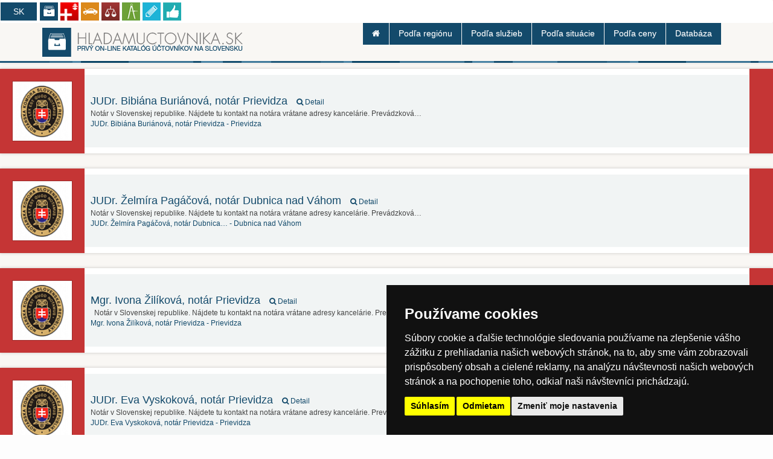

--- FILE ---
content_type: text/html; charset=utf-8
request_url: https://www.hladamuctovnika.sk/by-category-result/slovenska-notarska-komora/params/subjectByCategoryresult%5Bresults%5D%5Bpaginator%5D%5Bstep%5D/3?_action=load&_param0=category-subject-list-results
body_size: 80501
content:
<!DOCTYPE html>
<!--[if lt IE 7]>      <html class="no-js lt-ie9 lt-ie8 lt-ie7"> <![endif]-->
<!--[if IE 7]>         <html class="no-js lt-ie9 lt-ie8"> <![endif]-->
<!--[if IE 8]>         <html class="no-js lt-ie9"> <![endif]-->
<!--[if gt IE 8]><!--> <html class="no-js"> <!--<![endif]-->
    <head lang="cs-CSZ">
        <meta charset="utf-8">
        <title>Doktor, ordinace, lékař - hladamuctovnika.sk</title>
        <meta name="description" content="Prv&amp;yacute; katal&amp;oacute;g &amp;Uacute;ČTOVN&amp;Iacute;KOV na Slovensku - Najv&amp;auml;č&amp;scaron;&amp;iacute; zoznam &amp;uacute;čtovn&amp;iacute;kov, daňov&amp;yacute;ch poradcov.">
        <meta name="keywords" content="&amp;Uacute;čtovn&amp;eacute; poradenstvo,&amp;uacute;čtovn&amp;iacute;k, &amp;uacute;čtovnictvo, vedenie &amp;uacute;čtovn&amp;iacute;ctva, spracovanie mzdy, &amp;uacute;čtovn&amp;iacute;k">
        <meta http-equiv="X-UA-Compatible" content="IE=edge">
        <meta name="viewport" content="width=device-width,initial-scale=1">
        
    <link href="//netdna.bootstrapcdn.com/font-awesome/3.2.1/css/font-awesome.min.css" rel="stylesheet">
    <script type="text/javascript" src="https://static.hladamuctovnika.sk/www/js/libs/picturefill.js"></script>
    <!-- Styles -->
    <!--[if lt IE 9]>
    <link rel="stylesheet" href="https://static.hladamuctovnika.sk/www/theme/katalog-uctovnikov-sk/css/bootstrap-ie.css?v=d8e8fca9283">
    <![endif]-->
      <!--[if gt IE 8]><!--><link rel="stylesheet" href="https://static.hladamuctovnika.sk/www/theme/katalog-uctovnikov-sk/css/bootstrap.css?v=x98scs"><!--<![endif]-->
    <link rel="stylesheet"  href="https://static.hladamuctovnika.sk/www/theme/katalog-uctovnikov-sk/css/map.css" />

    <link rel="stylesheet"  href="https://static.hladamuctovnika.sk/www/css/fancybox.css" />


    <!-- Plugins -->
        <script type="text/javascript" src="//www.termsfeed.com/public/cookie-consent/4.0.0/cookie-consent.js" charset="UTF-8"></script>
      <script type="text/javascript" charset="UTF-8">
      document.addEventListener('DOMContentLoaded', function () {
      cookieconsent.run({"notice_banner_type":"simple","consent_type":"express","palette":"dark","language":"sk","page_load_consent_levels":["strictly-necessary"],"notice_banner_reject_button_hide":false,"preferences_center_close_button_hide":false,"page_refresh_confirmation_buttons":false,"website_name":"hladamuctovnika.sk"});
      });
      </script>

    <!--[if lt IE 9]>
            <div class="alert alert-danger">Používáte <strong>zastaralou</strong> verzi prohlížeče. Doporučujeme Vám aktualizovat verzi Internet Explorer na 9 a vyšší či stáhnout prohlížeč Google Chrome pro větší komfort Vašeho prohlížení. Další prohlížeče ke stažení <a href="https://whatbrowser.org/">zde</a>.</div>
        <![endif]-->

    <link rel="shortcut icon" href='https://static.hladamuctovnika.sk/www/theme/katalog-uctovnikov-sk/favicon.ico'>
    <!-- Core JS -->
    <script  src="https://static.hladamuctovnika.sk/app/js/libs/modernizr.js"></script>
<script  src="https://static.hladamuctovnika.sk/lib/layalib/js/libs/jquery.min.js?v=6966361903c1e"></script>
<script  src="https://static.hladamuctovnika.sk/lib/layalib/js/libs/jquery-migrate.min.js?v=696636190819e"></script>


    </head>
    <body>
        <div id="fb-root"></div>
<script type="text/plain" cookie-consent="tracking">(function(d, s, id) {
  var js, fjs = d.getElementsByTagName(s)[0];
  if (d.getElementById(id)) return;
  js = d.createElement(s); js.id = id;
  js.src = "//connect.facebook.net/enGb/all.js#xfbml=1&appId=366495530070509";
  fjs.parentNode.insertBefore(js, fjs);
}(document, 'script', 'facebook-jssdk'));</script>
<script>
  var MM_PREVIEW = false;
</script>


  <div id='alert-container'>
</div>

<div id='basket'></div>
<div id='basket-contract'></div>
    <div id="project-bar">
  <div class="navbar active">
    <div class="navbar-inner">
          <a data-placement="right" title="Pre slovenské projekty kliknite" class="brand pull-left" href="https://www.narodnyzdravotnyregister.sk">SK</a>

        <ul class="list-inline">
            <li><a data-project='hladamuctovnika-sk' class="hladamuctovnika-sk project_8" data-html="true" data-rel="tooltip-project" data-placement="bottom" href="https://www.hladamuctovnika.sk" title="<h4>hladamuctovnika.sk</h4><p>Prv&amp;yacute; katal&amp;oacute;g &amp;Uacute;ČTOVN&amp;Iacute;KOV na Slovensku - Najv&amp;auml;č&amp;scaron;&amp;iacute; zoznam &amp;uacute;čtovn&amp;iacute;kov, daňov&amp;yacute;ch poradcov.</p>"><img src="https://static.hladamuctovnika.sk/www/logos/katalog-uctovnikov-sk.png" alt="hladamuctovnika.sk"></a></li>
            <li><a data-project='modernylekar-sk' class="modernylekar-sk project_6" data-html="true" data-rel="tooltip-project" data-placement="bottom" href="https://www.modernylekar.sk" title="<h4>modernylekar.sk</h4><p>Moderny Lekar  - rozsiahly zoznam LEKÁROV a ordinácií fungujúci už od roku 2009. Máme aktuálne informácie priamo z ordinácie.</p>"><img src="https://static.hladamuctovnika.sk/www/logos/narodnyzdravotnyregister-sk.png" alt="modernylekar.sk"></a></li>
            <li><a data-project='katalog-autoservisov-sk' class="katalog-autoservisov-sk project_10" data-html="true" data-rel="tooltip-project" data-placement="bottom" href="https://www.katalog-autoservisov.sk" title="<h4>katalog-autoservisov.sk</h4><p>Katalog-autoservisov.sk - Najväčší katalóg autoservisov na Slovensku ponúkajúci zoznam autoservisov osobných a nákladných áut, vrátanie pneuservisov.</p>"><img src="https://static.hladamuctovnika.sk/www/logos/katalog-autoservisov-sk.png" alt="katalog-autoservisov.sk"></a></li>
            <li><a data-project='katalog-advokatov-sk' class="katalog-advokatov-sk project_19" data-html="true" data-rel="tooltip-project" data-placement="bottom" href="https://www.katalog-pravnikov.sk" title="<h4>katalog-advokatov.sk</h4><p>Prvý katalóg advoáatov nas Slovensku - Najväčší zoznam právnikov, advokátov a súdnych znalcov, ktorí Vám ponúkajú svoje služby v prehľadných profiloch.</p>"><img src="https://static.hladamuctovnika.sk/www/logos/katalog-advokatov-sk.png" alt="katalog-advokatov.sk"></a></li>
            <li><a data-project='katalog-stavebnictva-sk' class="katalog-stavebnictva-sk project_15" data-html="true" data-rel="tooltip-project" data-placement="bottom" href="https://www.katalog-stavebnictva.sk" title="<h4>katalog-stavebnictva.sk</h4><p>katalog-stavebnictva.sk</p>"><img src="https://static.hladamuctovnika.sk/www/logos/katalog-stavebnictva-sk.png" alt="katalog-stavebnictva.sk"></a></li>
            <li><a data-project='katalog-skol-sk' class="katalog-skol-sk project_12" data-html="true" data-rel="tooltip-project" data-placement="bottom" href="https://www.katalog-skol.sk" title="<h4>katalog-skol.sk</h4><p>Komplexný katalóg ŠKÔL na Slovensku - rozsiahly zoznam inštitúcií, od materských škôl, po univerzity v prehľadných profiloch.</p>"><img src="https://static.hladamuctovnika.sk/www/logos/katalog-skol-sk.png" alt="katalog-skol.sk"></a></li>
            <li><a data-project='znamafirma-sk' class="znamafirma-sk project_17" data-html="true" data-rel="tooltip-project" data-placement="bottom" href="https://www.znamafirma.sk" title="<h4>znamafirma.sk</h4><p>Znamafirma.sk predstavuje najv&amp;auml;č&amp;scaron;&amp;iacute; port&amp;aacute;l pre hodnotenie firiem, živnostn&amp;iacute;kov a in&amp;scaron;tit&amp;uacute;cii.</p>"><img src="https://static.hladamuctovnika.sk/www/logos/znamafirma-sk.png" alt="znamafirma.sk"></a></li>
        </ul>
    </div>
  </div>
  <div class="navbar inactive">
    <div class="navbar-inner">
          <a data-placement="right" title="Pro české projekty klikněte" class="brand pull-left" href="https://www.narodnizdravotniregistr.cz">CZ</a>

        <ul class="list-inline">
            <li><a class="project_5" data-rel="tooltip" data-placement="bottom" href="https://www.hledamucetni.cz" title="hledamucetni.cz"><img src="https://static.hladamuctovnika.sk/www/logos/katalog-ucetnich-cz.png" alt="hledamucetni.cz"></a></li>
            <li><a class="project_3" data-rel="tooltip" data-placement="bottom" href="https://www.katalog-pravniku.cz" title="katalog-pravniku.cz"><img src="https://static.hladamuctovnika.sk/www/logos/katalog-pravniku-cz.png" alt="katalog-pravniku.cz"></a></li>
            <li><a class="project_1" data-rel="tooltip" data-placement="bottom" href="https://www.zdravotniregistr.cz" title="zdravotniregistr.cz"><img src="https://static.hladamuctovnika.sk/www/logos/narodnizdravotniregistr-cz.png" alt="zdravotniregistr.cz"></a></li>
            <li><a class="project_2" data-rel="tooltip" data-placement="bottom" href="https://www.katalog-stomatologu.cz" title="katalog-stomatologu.cz"><img src="https://static.hladamuctovnika.sk/www/logos/katalog-stomatologu-cz.png" alt="katalog-stomatologu.cz"></a></li>
            <li><a class="project_9" data-rel="tooltip" data-placement="bottom" href="https://www.katalog-autoservisu.cz" title="katalog-autoservisu.cz"><img src="https://static.hladamuctovnika.sk/www/logos/katalog-autoservisu-cz.png" alt="katalog-autoservisu.cz"></a></li>
            <li><a class="project_11" data-rel="tooltip" data-placement="bottom" href="https://www.katalog-skol.cz" title="katalog-skol.cz"><img src="https://static.hladamuctovnika.sk/www/logos/katalog-skol-cz.png" alt="katalog-skol.cz"></a></li>
            <li><a class="project_18" data-rel="tooltip" data-placement="bottom" href="https://www.velkoobchody.cz" title="katalog-velkoobchodu.cz"><img src="https://static.hladamuctovnika.sk/www/logos/katalog-velkoobchodu-cz.png" alt="katalog-velkoobchodu.cz"></a></li>
            <li><a class="project_14" data-rel="tooltip" data-placement="bottom" href="https://www.katalogstavebnictvi.cz" title="katalogstavebnictvi.cz"><img src="https://static.hladamuctovnika.sk/www/logos/katalogstavebnictvi-cz.png" alt="katalogstavebnictvi.cz"></a></li>
        </ul>
    </div>
</div>
</div>



</div>
<div id="wrapall">
  

    <header id="header">

      <nav class="navbar navbar-default" role="navigation" id="navbar-main-wrapper">
       <div class="container">
       <div class="navbar-header">
           <button type="button" class="navbar-toggle collapsed" data-toggle="collapse" data-target="#main-navigation">
            <span class="sr-only">Toggle navigation</span>
            <span class="icon-bar"></span>
            <span class="icon-bar"></span>
            <span class="icon-bar"></span>
          </button>
           <h1 id="logo" class="">
        <a href=" https://www.hladamuctovnika.sk/ "><img src="https://static.hladamuctovnika.sk/www/theme/katalog-uctovnikov-sk/img/logo.png" alt="katalog-uctovnikov.sk"></a>
      </h1>

       </div>
       <div class="collapse navbar-collapse" id="main-navigation">
      <ul class="nav navbar-nav">
                <li><a href="https://www.hladamuctovnika.sk/"><i class="icon-home"></i></a></li>
                <li><a href="https://www.hladamuctovnika.sk/podla-regionu">Podľa regiónu</a></li>
                <li><a href="https://www.hladamuctovnika.sk/podla-vykonu">Podľa služieb</a></li>

          <li><a href="https://www.hladamuctovnika.sk/podla-situacie">Podľa situácie</a></li>
          <li><a href="https://www.hladamuctovnika.sk/podla-ceny">Podľa ceny</a></li>

          <li class="dropdown"><a class="dropdown-toggle" href="https://www.hladamuctovnika.sk/databaza">Databáza</a>
             <ul class="dropdown-menu">
                <li><a href="https://www.hladamuctovnika.sk/podla-vykonu/audit-zabezpecenie">AUDIT - ZABEZPEČENIE</a></li>
                <li><a href="https://www.hladamuctovnika.sk/podla-vykonu/administrativne-prace">Administratívne práce</a></li>
                <li><a href="https://www.hladamuctovnika.sk/podla-vykonu/auditor-clen-skau">Auditor, člen SKAU</a></li>
                <li><a href="https://www.hladamuctovnika.sk/podla-vykonu/auditorska-spolocnost">Audítorská spoločnosť</a></li>
                <li><a href="https://www.hladamuctovnika.sk/podla-vykonu/bankove-sluzby">Bankové služby</a></li>
                <li><a href="https://www.hladamuctovnika.sk/podla-vykonu/controlling">Controlling </a></li>
                <li><a href="https://www.hladamuctovnika.sk/podla-vykonu/danove-poradenstvo">Daňové poradenstvo</a></li>
                <li><a href="https://www.hladamuctovnika.sk/podla-vykonu/danove-priznanie-2014">Daňové priznanie 2017</a></li>
                <li><a href="https://www.hladamuctovnika.sk/podla-vykonu/danovy-poradca-clen-skdp">Daňový poradca, člen SKDP</a></li>
                <li><a href="https://www.hladamuctovnika.sk/podla-vykonu/danovy-urad">Daňový úrad</a></li>
                <li><a href="https://www.hladamuctovnika.sk/podla-vykonu/ekonomicke-org-a-uctovne-poradenstvo">Ekonomické, org. a účtovné poradenstvo</a></li>
                <li><a href="https://www.hladamuctovnika.sk/podla-vykonu/financne-poradenstvo">Finančné poradenstvo</a></li>
                <li><a href="https://www.hladamuctovnika.sk/podla-vykonu/granty-a-dotacie">Granty a dotácie</a></li>
                <li><a href="https://www.hladamuctovnika.sk/podla-vykonu/investicne-spolocnosti">Investičné spoločnosti</a></li>
                <li><a href="https://www.hladamuctovnika.sk/podla-vykonu/kancelarske-sluzby">Kancelárske služby</a></li>
                <li><a href="https://www.hladamuctovnika.sk/podla-vykonu/komora-auditorov">Komora auditorov</a></li>
                <li><a href="https://www.hladamuctovnika.sk/podla-vykonu/komora-certifikovanych-uctovnikov">Komora certifikovaných účtovníkov</a></li>
                <li><a href="https://www.hladamuctovnika.sk/podla-vykonu/komora-danovych-poradcov-sr">Komora daňových poradcov SR</a></li>
                <li><a href="https://www.hladamuctovnika.sk/podla-vykonu/leasingove-spolocnosti">Leasingové spoločnosti</a></li>
                <li><a href="https://www.hladamuctovnika.sk/podla-vykonu/ocenovanie-podnikov">Oceňovanie podnikov</a></li>
                <li><a href="https://www.hladamuctovnika.sk/podla-vykonu/offshore-poradenstvo">Offshore poradenstvo</a></li>
                <li><a href="https://www.hladamuctovnika.sk/podla-vykonu/outsourcing">Outsourcing</a></li>
                <li><a href="https://www.hladamuctovnika.sk/podla-vykonu/personalna-agenda">Personálna agenda </a></li>
                <li><a href="https://www.hladamuctovnika.sk/podla-vykonu/poradensko-ekonomicka-kancelaria">Poradensko-ekonomická kancelária </a></li>
                <li><a href="https://www.hladamuctovnika.sk/podla-vykonu/poradenstvo-a-sluzby-pre-obce-a-mesta">Poradenstvo a služby pre obce a mestá</a></li>
                <li><a href="https://www.hladamuctovnika.sk/podla-vykonu/poskytovanie-uctovneho-software">Poskytovanie účtovného software</a></li>
                <li><a href="https://www.hladamuctovnika.sk/podla-vykonu/slovenska-notarska-komora">SLOVENSKÁ NOTÁRSKA KOMORA</a></li>
                <li><a href="https://www.hladamuctovnika.sk/podla-vykonu/spracovanie-miezd">Spracovanie miezd</a></li>
                <li><a href="https://www.hladamuctovnika.sk/podla-vykonu/spracovanie-podnikatelskeho-zameru">Spracovanie podnikateľského zámeru</a></li>
                <li><a href="https://www.hladamuctovnika.sk/podla-vykonu/vedenie-zahranicneho-uctovnictva">Vedenie zahraničného účtovnictva</a></li>
                <li><a href="https://www.hladamuctovnika.sk/podla-vykonu/vedenie-uctovnictva-a-danovej-evidencie">Vedenie účtovníctva a daňovej evidencie</a></li>
                <li><a href="https://www.hladamuctovnika.sk/podla-vykonu/vedenie-uctovnictva-pre-neziskove-org">Vedenie účtovníctva pre neziskové org.</a></li>
                <li><a href="https://www.hladamuctovnika.sk/podla-vykonu/vnutroorganizacne-uctovnictvo">Vnútroorganizačné účtovníctvo</a></li>
                <li><a href="https://www.hladamuctovnika.sk/podla-vykonu/zakladanie-spolocnosti">Zakladanie spoločností</a></li>
                <li><a href="https://www.hladamuctovnika.sk/podla-vykonu/uvery-a-pozicky">Úvery a pôzičky</a></li>
                <li><a href="https://www.hladamuctovnika.sk/podla-vykonu/uctovanie-svb-e2-80-93-sprava-bytov">Účtovanie SVB – správa bytov</a></li>
                <li><a href="https://www.hladamuctovnika.sk/podla-vykonu/uctovne-kurzy-a-skolenia">Účtovné kurzy a školenia</a></li>
                <li><a href="https://www.hladamuctovnika.sk/podla-vykonu/uctovne-poradenstvo">Účtovné poradenstvo</a></li>
                <li><a href="https://www.hladamuctovnika.sk/podla-vykonu/uctovne-programy">Účtovné programy</a></li>
                <li><a href="https://www.hladamuctovnika.sk/podla-vykonu/uctovna-kancelaria">Účtovnícka kancelária</a></li>
                <li><a href="https://www.hladamuctovnika.sk/podla-vykonu/uctovny-poradca-clen-skcu">Účtovný poradca, člen SKCU </a></li>
             </ul>
          </li>

            <li class="project-bar-mobile visible-xs visible-sm"><a class="pull-left" data-html="true" data-rel="tooltip-project" href="https://www.hladamuctovnika.sk"><img width="
            20" src="https://static.hladamuctovnika.sk/www/logos/katalog-uctovnikov-sk.png" alt="hladamuctovnika.sk"></a>  <a class="pull-left" data-html="true" data-rel="tooltip-project" href="https://www.modernylekar.sk"><img width="
            20" src="https://static.hladamuctovnika.sk/www/logos/narodnyzdravotnyregister-sk.png" alt="modernylekar.sk"></a>  <a class="pull-left" data-html="true" data-rel="tooltip-project" href="https://www.katalog-autoservisov.sk"><img width="
            20" src="https://static.hladamuctovnika.sk/www/logos/katalog-autoservisov-sk.png" alt="katalog-autoservisov.sk"></a>  <a class="pull-left" data-html="true" data-rel="tooltip-project" href="https://www.katalog-pravnikov.sk"><img width="
            20" src="https://static.hladamuctovnika.sk/www/logos/katalog-advokatov-sk.png" alt="katalog-advokatov.sk"></a>  <a class="pull-left" data-html="true" data-rel="tooltip-project" href="https://www.katalog-stavebnictva.sk"><img width="
            20" src="https://static.hladamuctovnika.sk/www/logos/katalog-stavebnictva-sk.png" alt="katalog-stavebnictva.sk"></a>  <a class="pull-left" data-html="true" data-rel="tooltip-project" href="https://www.katalog-skol.sk"><img width="
            20" src="https://static.hladamuctovnika.sk/www/logos/katalog-skol-sk.png" alt="katalog-skol.sk"></a>  <a class="pull-left" data-html="true" data-rel="tooltip-project" href="https://www.znamafirma.sk"><img width="
            20" src="https://static.hladamuctovnika.sk/www/logos/znamafirma-sk.png" alt="znamafirma.sk"></a>  </li>

      </ul>
      </div>
      </div>
      </nav>

    </header>

    <div class="clearfix"></div>
<div id="snippet-content">



    <section class="subjects-list">
        <ul>
                        <li>
                <div class="subject-item-container  subject-ordinary">
                    <figure class="subject-item-figure">
                    <div class="row">
      <div class="img-figure col-md-12 col-xs-4">
                       <a  href="https://judr-bibiana-burianova-notar-prievidza.katalog-uctovnikov.sk/">
                            <img  height="100"  src="https://files.zdravotniregistr.cz/static/data/uploaded/13700480484630/64578-obrazek-logo_thumb.png" alt="JUDr. Bibiána Buriánová, notár Prievidza">
                        </a>
        </div>
                            <div class="col-xs-8 visible-xs">
                            <div class="mobile-box">
                            <p><i class="icon-search"></i> <a href="https://judr-bibiana-burianova-notar-prievidza.katalog-uctovnikov.sk/">Detail</a></p>
                            </div>
                            </div>
                    </div>
                    </figure>
                    <div class="subject-item-body">
                        <h4 class="media-heading"><a href="https://judr-bibiana-burianova-notar-prievidza.katalog-uctovnikov.sk/">JUDr. Bibiána Buriánová, notár Prievidza <span class="hidden-xs"><i class="icon-search"></i> Detail</span></a></h4>
                        <!-- <div></div> -->
                        <p>
                        Not&aacute;r v Slovenskej republike. N&aacute;jdete tu kontakt na not&aacute;ra vr&aacute;tane adresy kancel&aacute;rie. Prev&aacute;dzkov&aacute;…
                            </p>
                        <p><a href="https://judr-bibiana-burianova-notar-prievidza.katalog-uctovnikov.sk/"><span class="hidden-xs">JUDr. Bibiána Buriánová, notár Prievidza - </span>Prievidza</a></p>
                    </div>
                        <div class="subject-ordinary-sign hidden-xs">
                            <div class="btn-group btn-group-vertical">
                            </div>
                        </div>
                </div>
            </li>

                        <li>
                <div class="subject-item-container  subject-ordinary">
                    <figure class="subject-item-figure">
                    <div class="row">
      <div class="img-figure col-md-12 col-xs-4">
                       <a  href="https://judr-zelmira-pagacova-notar-dubnica-nad-vahom.katalog-uctovnikov.sk/">
                            <img  height="100"  src="https://files.zdravotniregistr.cz/static/data/uploaded/13700480481810/61040-obrazek-logo_thumb.png" alt="JUDr. Želmíra Pagáčová, notár  Dubnica nad Váhom">
                        </a>
        </div>
                            <div class="col-xs-8 visible-xs">
                            <div class="mobile-box">
                            <p><i class="icon-search"></i> <a href="https://judr-zelmira-pagacova-notar-dubnica-nad-vahom.katalog-uctovnikov.sk/">Detail</a></p>
                            </div>
                            </div>
                    </div>
                    </figure>
                    <div class="subject-item-body">
                        <h4 class="media-heading"><a href="https://judr-zelmira-pagacova-notar-dubnica-nad-vahom.katalog-uctovnikov.sk/">JUDr. Želmíra Pagáčová, notár  Dubnica nad Váhom <span class="hidden-xs"><i class="icon-search"></i> Detail</span></a></h4>
                        <!-- <div></div> -->
                        <p>
                        Not&aacute;r v Slovenskej republike. N&aacute;jdete tu kontakt na not&aacute;ra vr&aacute;tane adresy kancel&aacute;rie. Prev&aacute;dzkov&aacute;…
                            </p>
                        <p><a href="https://judr-zelmira-pagacova-notar-dubnica-nad-vahom.katalog-uctovnikov.sk/"><span class="hidden-xs">JUDr. Želmíra Pagáčová, notár  Dubnica… - </span> Dubnica nad Váhom</a></p>
                    </div>
                        <div class="subject-ordinary-sign hidden-xs">
                            <div class="btn-group btn-group-vertical">
                            </div>
                        </div>
                </div>
            </li>

                        <li>
                <div class="subject-item-container  subject-ordinary">
                    <figure class="subject-item-figure">
                    <div class="row">
      <div class="img-figure col-md-12 col-xs-4">
                       <a  href="https://mgr-ivona-zilikova-notar-prievidza.katalog-uctovnikov.sk/">
                            <img  height="100"  src="https://files.zdravotniregistr.cz/static/data/uploaded/13700480495033/44076-obrazek-logo_thumb.png" alt="Mgr. Ivona Žilíková, notár Prievidza">
                        </a>
        </div>
                            <div class="col-xs-8 visible-xs">
                            <div class="mobile-box">
                            <p><i class="icon-search"></i> <a href="https://mgr-ivona-zilikova-notar-prievidza.katalog-uctovnikov.sk/">Detail</a></p>
                            </div>
                            </div>
                    </div>
                    </figure>
                    <div class="subject-item-body">
                        <h4 class="media-heading"><a href="https://mgr-ivona-zilikova-notar-prievidza.katalog-uctovnikov.sk/">Mgr. Ivona Žilíková, notár Prievidza <span class="hidden-xs"><i class="icon-search"></i> Detail</span></a></h4>
                        <!-- <div></div> -->
                        <p>
                        &nbsp;
Not&aacute;r v Slovenskej republike. N&aacute;jdete tu kontakt na not&aacute;ra vr&aacute;tane adresy kancel&aacute;rie. Prev&aacute;dzkov…
                            </p>
                        <p><a href="https://mgr-ivona-zilikova-notar-prievidza.katalog-uctovnikov.sk/"><span class="hidden-xs">Mgr. Ivona Žilíková, notár Prievidza - </span>Prievidza</a></p>
                    </div>
                        <div class="subject-ordinary-sign hidden-xs">
                            <div class="btn-group btn-group-vertical">
                            </div>
                        </div>
                </div>
            </li>

                        <li>
                <div class="subject-item-container  subject-ordinary">
                    <figure class="subject-item-figure">
                    <div class="row">
      <div class="img-figure col-md-12 col-xs-4">
                       <a  href="https://judr-eva-vyskokova-notar-prievidza.katalog-uctovnikov.sk/">
                            <img  height="100"  src="https://files.zdravotniregistr.cz/static/data/uploaded/13700480493246/35709-obrazek-logo_thumb.png" alt="JUDr. Eva Vyskoková, notár Prievidza">
                        </a>
        </div>
                            <div class="col-xs-8 visible-xs">
                            <div class="mobile-box">
                            <p><i class="icon-search"></i> <a href="https://judr-eva-vyskokova-notar-prievidza.katalog-uctovnikov.sk/">Detail</a></p>
                            </div>
                            </div>
                    </div>
                    </figure>
                    <div class="subject-item-body">
                        <h4 class="media-heading"><a href="https://judr-eva-vyskokova-notar-prievidza.katalog-uctovnikov.sk/">JUDr. Eva Vyskoková, notár Prievidza <span class="hidden-xs"><i class="icon-search"></i> Detail</span></a></h4>
                        <!-- <div></div> -->
                        <p>
                        Not&aacute;r v Slovenskej republike. N&aacute;jdete tu kontakt na not&aacute;ra vr&aacute;tane adresy kancel&aacute;rie. Prev&aacute;dzkov&aacute;…
                            </p>
                        <p><a href="https://judr-eva-vyskokova-notar-prievidza.katalog-uctovnikov.sk/"><span class="hidden-xs">JUDr. Eva Vyskoková, notár Prievidza - </span>Prievidza</a></p>
                    </div>
                        <div class="subject-ordinary-sign hidden-xs">
                            <div class="btn-group btn-group-vertical">
                            </div>
                        </div>
                </div>
            </li>

                        <li>
                <div class="subject-item-container  subject-ordinary">
                    <figure class="subject-item-figure">
                    <div class="row">
      <div class="img-figure col-md-12 col-xs-4">
                       <a  href="https://judr-beata-ondrasikova-notar-puchov.katalog-uctovnikov.sk/">
                            <img  height="100"  src="https://files.zdravotniregistr.cz/static/data/uploaded/13700480494591/26926-obrazek-logo_thumb.png" alt="JUDr. Beáta Ondrášiková, notár Púchov">
                        </a>
        </div>
                            <div class="col-xs-8 visible-xs">
                            <div class="mobile-box">
                            <p><i class="icon-search"></i> <a href="https://judr-beata-ondrasikova-notar-puchov.katalog-uctovnikov.sk/">Detail</a></p>
                            </div>
                            </div>
                    </div>
                    </figure>
                    <div class="subject-item-body">
                        <h4 class="media-heading"><a href="https://judr-beata-ondrasikova-notar-puchov.katalog-uctovnikov.sk/">JUDr. Beáta Ondrášiková, notár Púchov <span class="hidden-xs"><i class="icon-search"></i> Detail</span></a></h4>
                        <!-- <div></div> -->
                        <p>
                        Not&aacute;r v Slovenskej republike. N&aacute;jdete tu kontakt na not&aacute;ra vr&aacute;tane adresy kancel&aacute;rie. Prev&aacute;dzkov&aacute;…
                            </p>
                        <p><a href="https://judr-beata-ondrasikova-notar-puchov.katalog-uctovnikov.sk/"><span class="hidden-xs">JUDr. Beáta Ondrášiková, notár Púchov - </span>Púchov</a></p>
                    </div>
                        <div class="subject-ordinary-sign hidden-xs">
                            <div class="btn-group btn-group-vertical">
                            </div>
                        </div>
                </div>
            </li>

                        <li>
                <div class="subject-item-container  subject-ordinary">
                    <figure class="subject-item-figure">
                    <div class="row">
      <div class="img-figure col-md-12 col-xs-4">
                       <a  href="https://judr-emilia-rosinova-notar-puchov.katalog-uctovnikov.sk/">
                            <img  height="100"  src="https://files.zdravotniregistr.cz/static/data/uploaded/13700480498329/19258-obrazek-logo_thumb.png" alt="JUDr. Emília Rosinová, notár Púchov">
                        </a>
        </div>
                            <div class="col-xs-8 visible-xs">
                            <div class="mobile-box">
                            <p><i class="icon-search"></i> <a href="https://judr-emilia-rosinova-notar-puchov.katalog-uctovnikov.sk/">Detail</a></p>
                            </div>
                            </div>
                    </div>
                    </figure>
                    <div class="subject-item-body">
                        <h4 class="media-heading"><a href="https://judr-emilia-rosinova-notar-puchov.katalog-uctovnikov.sk/">JUDr. Emília Rosinová, notár Púchov <span class="hidden-xs"><i class="icon-search"></i> Detail</span></a></h4>
                        <!-- <div></div> -->
                        <p>
                        Not&aacute;r v Slovenskej republike. N&aacute;jdete tu kontakt na not&aacute;ra vr&aacute;tane adresy kancel&aacute;rie. Prev&aacute;dzkov&aacute;…
                            </p>
                        <p><a href="https://judr-emilia-rosinova-notar-puchov.katalog-uctovnikov.sk/"><span class="hidden-xs">JUDr. Emília Rosinová, notár Púchov - </span>Púchov</a></p>
                    </div>
                        <div class="subject-ordinary-sign hidden-xs">
                            <div class="btn-group btn-group-vertical">
                            </div>
                        </div>
                </div>
            </li>

                        <li>
                <div class="subject-item-container  subject-ordinary">
                    <figure class="subject-item-figure">
                    <div class="row">
      <div class="img-figure col-md-12 col-xs-4">
                       <a  href="https://judr-miroslava-turnova-notar-dubnica-nad-vahom.katalog-uctovnikov.sk/">
                            <img  height="100"  src="https://files.zdravotniregistr.cz/static/data/uploaded/13700480498842/39094-obrazek-logo_thumb.png" alt="JUDr. Miroslava Turňová, notár  Dubnica nad Váhom">
                        </a>
        </div>
                            <div class="col-xs-8 visible-xs">
                            <div class="mobile-box">
                            <p><i class="icon-search"></i> <a href="https://judr-miroslava-turnova-notar-dubnica-nad-vahom.katalog-uctovnikov.sk/">Detail</a></p>
                            </div>
                            </div>
                    </div>
                    </figure>
                    <div class="subject-item-body">
                        <h4 class="media-heading"><a href="https://judr-miroslava-turnova-notar-dubnica-nad-vahom.katalog-uctovnikov.sk/">JUDr. Miroslava Turňová, notár  Dubnica nad Váhom <span class="hidden-xs"><i class="icon-search"></i> Detail</span></a></h4>
                        <!-- <div></div> -->
                        <p>
                        Not&aacute;r v Slovenskej republike. N&aacute;jdete tu kontakt na not&aacute;ra vr&aacute;tane adresy kancel&aacute;rie. Prev&aacute;dzkov&aacute;…
                            </p>
                        <p><a href="https://judr-miroslava-turnova-notar-dubnica-nad-vahom.katalog-uctovnikov.sk/"><span class="hidden-xs">JUDr. Miroslava Turňová, notár  Dubnica… - </span> Dubnica nad Váhom</a></p>
                    </div>
                        <div class="subject-ordinary-sign hidden-xs">
                            <div class="btn-group btn-group-vertical">
                            </div>
                        </div>
                </div>
            </li>

                        <li>
                <div class="subject-item-container  subject-ordinary">
                    <figure class="subject-item-figure">
                    <div class="row">
      <div class="img-figure col-md-12 col-xs-4">
                       <a  href="https://judr-ludmila-kutisova-notar-povazska-bystrica.katalog-uctovnikov.sk/">
                            <img  height="100"  src="https://files.zdravotniregistr.cz/static/data/uploaded/13700480493823/534-obrazek-logo_thumb.png" alt="JUDr. Ľudmila Kutišová, notár Považská Bystrica">
                        </a>
        </div>
                            <div class="col-xs-8 visible-xs">
                            <div class="mobile-box">
                            <p><i class="icon-search"></i> <a href="https://judr-ludmila-kutisova-notar-povazska-bystrica.katalog-uctovnikov.sk/">Detail</a></p>
                            </div>
                            </div>
                    </div>
                    </figure>
                    <div class="subject-item-body">
                        <h4 class="media-heading"><a href="https://judr-ludmila-kutisova-notar-povazska-bystrica.katalog-uctovnikov.sk/">JUDr. Ľudmila Kutišová, notár Považská Bystrica <span class="hidden-xs"><i class="icon-search"></i> Detail</span></a></h4>
                        <!-- <div></div> -->
                        <p>
                        &nbsp;
Not&aacute;r v Slovenskej republike. N&aacute;jdete tu kontakt na not&aacute;ra vr&aacute;tane adresy kancel&aacute;rie. Prev&aacute;dzkov…
                            </p>
                        <p><a href="https://judr-ludmila-kutisova-notar-povazska-bystrica.katalog-uctovnikov.sk/"><span class="hidden-xs">JUDr. Ľudmila Kutišová, notár Považská… - </span>Považská Bystrica</a></p>
                    </div>
                        <div class="subject-ordinary-sign hidden-xs">
                            <div class="btn-group btn-group-vertical">
                            </div>
                        </div>
                </div>
            </li>

                        <li>
                <div class="subject-item-container  subject-ordinary">
                    <figure class="subject-item-figure">
                    <div class="row">
      <div class="img-figure col-md-12 col-xs-4">
                       <a  href="https://judr-lubomir-kojtal-notar-povazska-bystrica.katalog-uctovnikov.sk/">
                            <img  height="100"  src="https://files.zdravotniregistr.cz/static/data/uploaded/13700480496418/63315-obrazek-logo_thumb.png" alt="JUDr. Ľubomír Kojtal, notár Považská Bystrica">
                        </a>
        </div>
                            <div class="col-xs-8 visible-xs">
                            <div class="mobile-box">
                            <p><i class="icon-search"></i> <a href="https://judr-lubomir-kojtal-notar-povazska-bystrica.katalog-uctovnikov.sk/">Detail</a></p>
                            </div>
                            </div>
                    </div>
                    </figure>
                    <div class="subject-item-body">
                        <h4 class="media-heading"><a href="https://judr-lubomir-kojtal-notar-povazska-bystrica.katalog-uctovnikov.sk/">JUDr. Ľubomír Kojtal, notár Považská Bystrica <span class="hidden-xs"><i class="icon-search"></i> Detail</span></a></h4>
                        <!-- <div></div> -->
                        <p>
                        &nbsp;
Not&aacute;r v Slovenskej republike. N&aacute;jdete tu kontakt na not&aacute;ra vr&aacute;tane adresy kancel&aacute;rie. Prev&aacute;dzkov…
                            </p>
                        <p><a href="https://judr-lubomir-kojtal-notar-povazska-bystrica.katalog-uctovnikov.sk/"><span class="hidden-xs">JUDr. Ľubomír Kojtal, notár Považská… - </span>Považská Bystrica</a></p>
                    </div>
                        <div class="subject-ordinary-sign hidden-xs">
                            <div class="btn-group btn-group-vertical">
                            </div>
                        </div>
                </div>
            </li>

                        <li>
                <div class="subject-item-container  subject-ordinary">
                    <figure class="subject-item-figure">
                    <div class="row">
      <div class="img-figure col-md-12 col-xs-4">
                       <a  href="https://mgr-michal-dzamko-notar-nove-mesto-nad-vahom.katalog-uctovnikov.sk/">
                            <img  height="100"  src="https://files.zdravotniregistr.cz/static/data/uploaded/13700480499606/1275-obrazek-logo_thumb.png" alt="Mgr. Michal Dzamko, notár Nové Mesto nad Váhom">
                        </a>
        </div>
                            <div class="col-xs-8 visible-xs">
                            <div class="mobile-box">
                            <p><i class="icon-search"></i> <a href="https://mgr-michal-dzamko-notar-nove-mesto-nad-vahom.katalog-uctovnikov.sk/">Detail</a></p>
                            </div>
                            </div>
                    </div>
                    </figure>
                    <div class="subject-item-body">
                        <h4 class="media-heading"><a href="https://mgr-michal-dzamko-notar-nove-mesto-nad-vahom.katalog-uctovnikov.sk/">Mgr. Michal Dzamko, notár Nové Mesto nad Váhom <span class="hidden-xs"><i class="icon-search"></i> Detail</span></a></h4>
                        <!-- <div></div> -->
                        <p>
                        Not&aacute;r v Slovenskej republike. N&aacute;jdete tu kontakt na not&aacute;ra vr&aacute;tane adresy kancel&aacute;rie. Prev&aacute;dzkov&aacute;…
                            </p>
                        <p><a href="https://mgr-michal-dzamko-notar-nove-mesto-nad-vahom.katalog-uctovnikov.sk/"><span class="hidden-xs">Mgr. Michal Dzamko, notár Nové Mesto… - </span>Nové Mesto nad Váhom</a></p>
                    </div>
                        <div class="subject-ordinary-sign hidden-xs">
                            <div class="btn-group btn-group-vertical">
                            </div>
                        </div>
                </div>
            </li>

                        <li>
                <div class="subject-item-container  subject-ordinary">
                    <figure class="subject-item-figure">
                    <div class="row">
      <div class="img-figure col-md-12 col-xs-4">
                       <a  href="https://judr-maria-zimanova-notar-ilava.katalog-uctovnikov.sk/">
                            <img  height="100"  src="https://files.zdravotniregistr.cz/static/data/uploaded/13700480499867/32558-obrazek-logo_thumb.png" alt="JUDr. Mária Zimanová, notár Ilava">
                        </a>
        </div>
                            <div class="col-xs-8 visible-xs">
                            <div class="mobile-box">
                            <p><i class="icon-search"></i> <a href="https://judr-maria-zimanova-notar-ilava.katalog-uctovnikov.sk/">Detail</a></p>
                            </div>
                            </div>
                    </div>
                    </figure>
                    <div class="subject-item-body">
                        <h4 class="media-heading"><a href="https://judr-maria-zimanova-notar-ilava.katalog-uctovnikov.sk/">JUDr. Mária Zimanová, notár Ilava <span class="hidden-xs"><i class="icon-search"></i> Detail</span></a></h4>
                        <!-- <div></div> -->
                        <p>
                        &nbsp;
Not&aacute;r v Slovenskej republike. N&aacute;jdete tu kontakt na not&aacute;ra vr&aacute;tane adresy kancel&aacute;rie. Prev&aacute;dzkov…
                            </p>
                        <p><a href="https://judr-maria-zimanova-notar-ilava.katalog-uctovnikov.sk/"><span class="hidden-xs">JUDr. Mária Zimanová, notár Ilava - </span>Ilava</a></p>
                    </div>
                        <div class="subject-ordinary-sign hidden-xs">
                            <div class="btn-group btn-group-vertical">
                            </div>
                        </div>
                </div>
            </li>

                        <li>
                <div class="subject-item-container  subject-ordinary">
                    <figure class="subject-item-figure">
                    <div class="row">
      <div class="img-figure col-md-12 col-xs-4">
                       <a  href="https://mgr-eva-holcikova-notar-myjava.katalog-uctovnikov.sk/">
                            <img  height="100"  src="https://files.zdravotniregistr.cz/static/data/uploaded/13700480494057/58925-obrazek-logo_thumb.png" alt="Mgr. Eva Holčíková, notár Myjava">
                        </a>
        </div>
                            <div class="col-xs-8 visible-xs">
                            <div class="mobile-box">
                            <p><i class="icon-search"></i> <a href="https://mgr-eva-holcikova-notar-myjava.katalog-uctovnikov.sk/">Detail</a></p>
                            </div>
                            </div>
                    </div>
                    </figure>
                    <div class="subject-item-body">
                        <h4 class="media-heading"><a href="https://mgr-eva-holcikova-notar-myjava.katalog-uctovnikov.sk/">Mgr. Eva Holčíková, notár Myjava <span class="hidden-xs"><i class="icon-search"></i> Detail</span></a></h4>
                        <!-- <div></div> -->
                        <p>
                        Not&aacute;r v Slovenskej republike. N&aacute;jdete tu kontakt na not&aacute;ra vr&aacute;tane adresy kancel&aacute;rie. Prev&aacute;dzkov&aacute;…
                            </p>
                        <p><a href="https://mgr-eva-holcikova-notar-myjava.katalog-uctovnikov.sk/"><span class="hidden-xs">Mgr. Eva Holčíková, notár Myjava - </span>Myjava</a></p>
                    </div>
                        <div class="subject-ordinary-sign hidden-xs">
                            <div class="btn-group btn-group-vertical">
                            </div>
                        </div>
                </div>
            </li>

                        <li>
                <div class="subject-item-container  subject-ordinary">
                    <figure class="subject-item-figure">
                    <div class="row">
      <div class="img-figure col-md-12 col-xs-4">
                       <a  href="https://judr-dagmar-gajdosova-notar-prievidza.katalog-uctovnikov.sk/">
                            <img  height="100"  src="https://files.zdravotniregistr.cz/static/data/uploaded/13700480498269/26443-obrazek-logo_thumb.png" alt="JUDr. Dagmar Gajdošová, notár Prievidza">
                        </a>
        </div>
                            <div class="col-xs-8 visible-xs">
                            <div class="mobile-box">
                            <p><i class="icon-search"></i> <a href="https://judr-dagmar-gajdosova-notar-prievidza.katalog-uctovnikov.sk/">Detail</a></p>
                            </div>
                            </div>
                    </div>
                    </figure>
                    <div class="subject-item-body">
                        <h4 class="media-heading"><a href="https://judr-dagmar-gajdosova-notar-prievidza.katalog-uctovnikov.sk/">JUDr. Dagmar Gajdošová, notár Prievidza <span class="hidden-xs"><i class="icon-search"></i> Detail</span></a></h4>
                        <!-- <div></div> -->
                        <p>
                        Not&aacute;r v Slovenskej republike. N&aacute;jdete tu kontakt na not&aacute;ra vr&aacute;tane adresy kancel&aacute;rie. Prev&aacute;dzkov&aacute;…
                            </p>
                        <p><a href="https://judr-dagmar-gajdosova-notar-prievidza.katalog-uctovnikov.sk/"><span class="hidden-xs">JUDr. Dagmar Gajdošová, notár Prievidza - </span>Prievidza</a></p>
                    </div>
                        <div class="subject-ordinary-sign hidden-xs">
                            <div class="btn-group btn-group-vertical">
                            </div>
                        </div>
                </div>
            </li>

                        <li>
                <div class="subject-item-container  subject-ordinary">
                    <figure class="subject-item-figure">
                    <div class="row">
      <div class="img-figure col-md-12 col-xs-4">
                       <a  href="https://judr-jaroslav-liska-notar-kezmarok.katalog-uctovnikov.sk/">
                            <img  height="100"  src="https://files.zdravotniregistr.cz/static/data/uploaded/13700480492974/30885-obrazek-logo_thumb.png" alt="JUDr. Jaroslav Liška, notár Kežmarok">
                        </a>
        </div>
                            <div class="col-xs-8 visible-xs">
                            <div class="mobile-box">
                            <p><i class="icon-search"></i> <a href="https://judr-jaroslav-liska-notar-kezmarok.katalog-uctovnikov.sk/">Detail</a></p>
                            </div>
                            </div>
                    </div>
                    </figure>
                    <div class="subject-item-body">
                        <h4 class="media-heading"><a href="https://judr-jaroslav-liska-notar-kezmarok.katalog-uctovnikov.sk/">JUDr. Jaroslav Liška, notár Kežmarok <span class="hidden-xs"><i class="icon-search"></i> Detail</span></a></h4>
                        <!-- <div></div> -->
                        <p>
                        Not&aacute;r v Slovenskej republike. N&aacute;jdete tu kontakt na not&aacute;ra vr&aacute;tane adresy kancel&aacute;rie. Prev&aacute;dzkov&aacute;…
                            </p>
                        <p><a href="https://judr-jaroslav-liska-notar-kezmarok.katalog-uctovnikov.sk/"><span class="hidden-xs">JUDr. Jaroslav Liška, notár Kežmarok - </span>Kežmarok</a></p>
                    </div>
                        <div class="subject-ordinary-sign hidden-xs">
                            <div class="btn-group btn-group-vertical">
                            </div>
                        </div>
                </div>
            </li>

                        <li>
                <div class="subject-item-container  subject-ordinary">
                    <figure class="subject-item-figure">
                    <div class="row">
      <div class="img-figure col-md-12 col-xs-4">
                       <a  href="https://mgr-olga-piskorikova-notar-poprad.katalog-uctovnikov.sk/">
                            <img  height="100"  src="https://files.zdravotniregistr.cz/static/data/uploaded/13700480492367/55138-obrazek-logo_thumb.png" alt="Mgr. Oľga Piskoríková, notár Poprad">
                        </a>
        </div>
                            <div class="col-xs-8 visible-xs">
                            <div class="mobile-box">
                            <p><i class="icon-search"></i> <a href="https://mgr-olga-piskorikova-notar-poprad.katalog-uctovnikov.sk/">Detail</a></p>
                            </div>
                            </div>
                    </div>
                    </figure>
                    <div class="subject-item-body">
                        <h4 class="media-heading"><a href="https://mgr-olga-piskorikova-notar-poprad.katalog-uctovnikov.sk/">Mgr. Oľga Piskoríková, notár Poprad <span class="hidden-xs"><i class="icon-search"></i> Detail</span></a></h4>
                        <!-- <div></div> -->
                        <p>
                        &nbsp;
Not&aacute;r v Slovenskej republike. N&aacute;jdete tu kontakt na not&aacute;ra vr&aacute;tane adresy kancel&aacute;rie. Prev&aacute;dzkov…
                            </p>
                        <p><a href="https://mgr-olga-piskorikova-notar-poprad.katalog-uctovnikov.sk/"><span class="hidden-xs">Mgr. Oľga Piskoríková, notár Poprad - </span> Poprad</a></p>
                    </div>
                        <div class="subject-ordinary-sign hidden-xs">
                            <div class="btn-group btn-group-vertical">
                            </div>
                        </div>
                </div>
            </li>

                        <li>
                <div class="subject-item-container  subject-ordinary">
                    <figure class="subject-item-figure">
                    <div class="row">
      <div class="img-figure col-md-12 col-xs-4">
                       <a  href="https://alzbeta-podhorska-notar-poprad.katalog-uctovnikov.sk/">
                            <img  height="100"  src="https://files.zdravotniregistr.cz/static/data/uploaded/13700480492227/57226-obrazek-logo_thumb.png" alt="Alžbeta Podhorská, notár Poprad">
                        </a>
        </div>
                            <div class="col-xs-8 visible-xs">
                            <div class="mobile-box">
                            <p><i class="icon-search"></i> <a href="https://alzbeta-podhorska-notar-poprad.katalog-uctovnikov.sk/">Detail</a></p>
                            </div>
                            </div>
                    </div>
                    </figure>
                    <div class="subject-item-body">
                        <h4 class="media-heading"><a href="https://alzbeta-podhorska-notar-poprad.katalog-uctovnikov.sk/">Alžbeta Podhorská, notár Poprad <span class="hidden-xs"><i class="icon-search"></i> Detail</span></a></h4>
                        <!-- <div></div> -->
                        <p>
                        Not&aacute;r v Slovenskej republike. N&aacute;jdete tu kontakt na not&aacute;ra vr&aacute;tane adresy kancel&aacute;rie. Prev&aacute;dzkov&aacute;…
                            </p>
                        <p><a href="https://alzbeta-podhorska-notar-poprad.katalog-uctovnikov.sk/"><span class="hidden-xs">Alžbeta Podhorská, notár Poprad - </span>Poprad</a></p>
                    </div>
                        <div class="subject-ordinary-sign hidden-xs">
                            <div class="btn-group btn-group-vertical">
                            </div>
                        </div>
                </div>
            </li>

                        <li>
                <div class="subject-item-container  subject-ordinary">
                    <figure class="subject-item-figure">
                    <div class="row">
      <div class="img-figure col-md-12 col-xs-4">
                       <a  href="https://judr-stefan-siskovic-notar-poprad.katalog-uctovnikov.sk/">
                            <img  height="100"  src="https://files.zdravotniregistr.cz/static/data/uploaded/13700480499718/32060-obrazek-logo_thumb.png" alt="JUDr. Štefan Siskovič, notár Poprad">
                        </a>
        </div>
                            <div class="col-xs-8 visible-xs">
                            <div class="mobile-box">
                            <p><i class="icon-search"></i> <a href="https://judr-stefan-siskovic-notar-poprad.katalog-uctovnikov.sk/">Detail</a></p>
                            </div>
                            </div>
                    </div>
                    </figure>
                    <div class="subject-item-body">
                        <h4 class="media-heading"><a href="https://judr-stefan-siskovic-notar-poprad.katalog-uctovnikov.sk/">JUDr. Štefan Siskovič, notár Poprad <span class="hidden-xs"><i class="icon-search"></i> Detail</span></a></h4>
                        <!-- <div></div> -->
                        <p>
                        Not&aacute;r v Slovenskej republike. N&aacute;jdete tu kontakt na not&aacute;ra vr&aacute;tane adresy kancel&aacute;rie. Prev&aacute;dzkov&aacute;…
                            </p>
                        <p><a href="https://judr-stefan-siskovic-notar-poprad.katalog-uctovnikov.sk/"><span class="hidden-xs">JUDr. Štefan Siskovič, notár Poprad - </span>Poprad</a></p>
                    </div>
                        <div class="subject-ordinary-sign hidden-xs">
                            <div class="btn-group btn-group-vertical">
                            </div>
                        </div>
                </div>
            </li>

                        <li>
                <div class="subject-item-container  subject-ordinary">
                    <figure class="subject-item-figure">
                    <div class="row">
      <div class="img-figure col-md-12 col-xs-4">
                       <a  href="https://judr-helena-gocova-notar-stara-lubovna.katalog-uctovnikov.sk/">
                            <img  height="100"  src="https://files.zdravotniregistr.cz/static/data/uploaded/13700480498058/48086-obrazek-logo_thumb.png" alt="JUDr. Helena Gočová, notár Stará Ľubovňa">
                        </a>
        </div>
                            <div class="col-xs-8 visible-xs">
                            <div class="mobile-box">
                            <p><i class="icon-search"></i> <a href="https://judr-helena-gocova-notar-stara-lubovna.katalog-uctovnikov.sk/">Detail</a></p>
                            </div>
                            </div>
                    </div>
                    </figure>
                    <div class="subject-item-body">
                        <h4 class="media-heading"><a href="https://judr-helena-gocova-notar-stara-lubovna.katalog-uctovnikov.sk/">JUDr. Helena Gočová, notár Stará Ľubovňa <span class="hidden-xs"><i class="icon-search"></i> Detail</span></a></h4>
                        <!-- <div></div> -->
                        <p>
                        Not&aacute;r v Slovenskej republike. N&aacute;jdete tu kontakt na not&aacute;ra vr&aacute;tane adresy kancel&aacute;rie. Prev&aacute;dzkov&aacute;…
                            </p>
                        <p><a href="https://judr-helena-gocova-notar-stara-lubovna.katalog-uctovnikov.sk/"><span class="hidden-xs">JUDr. Helena Gočová, notár Stará Ľubovňa - </span>Stará Ľubovňa</a></p>
                    </div>
                        <div class="subject-ordinary-sign hidden-xs">
                            <div class="btn-group btn-group-vertical">
                            </div>
                        </div>
                </div>
            </li>

                        <li>
                <div class="subject-item-container  subject-ordinary">
                    <figure class="subject-item-figure">
                    <div class="row">
      <div class="img-figure col-md-12 col-xs-4">
                       <a  href="https://judr-stanislav-dugas-notar-kezmarok.katalog-uctovnikov.sk/">
                            <img  height="100"  src="https://files.zdravotniregistr.cz/static/data/uploaded/13700480493381/15843-obrazek-logo_thumb.png" alt="JUDr. Stanislav Dugas, notár Kežmarok">
                        </a>
        </div>
                            <div class="col-xs-8 visible-xs">
                            <div class="mobile-box">
                            <p><i class="icon-search"></i> <a href="https://judr-stanislav-dugas-notar-kezmarok.katalog-uctovnikov.sk/">Detail</a></p>
                            </div>
                            </div>
                    </div>
                    </figure>
                    <div class="subject-item-body">
                        <h4 class="media-heading"><a href="https://judr-stanislav-dugas-notar-kezmarok.katalog-uctovnikov.sk/">JUDr. Stanislav Dugas, notár Kežmarok <span class="hidden-xs"><i class="icon-search"></i> Detail</span></a></h4>
                        <!-- <div></div> -->
                        <p>
                        Not&aacute;r v Slovenskej republike. N&aacute;jdete tu kontakt na not&aacute;ra vr&aacute;tane adresy kancel&aacute;rie. Prev&aacute;dzkov&aacute;…
                            </p>
                        <p><a href="https://judr-stanislav-dugas-notar-kezmarok.katalog-uctovnikov.sk/"><span class="hidden-xs">JUDr. Stanislav Dugas, notár Kežmarok - </span>Kežmarok</a></p>
                    </div>
                        <div class="subject-ordinary-sign hidden-xs">
                            <div class="btn-group btn-group-vertical">
                            </div>
                        </div>
                </div>
            </li>

                        <li>
                <div class="subject-item-container  subject-ordinary">
                    <figure class="subject-item-figure">
                    <div class="row">
      <div class="img-figure col-md-12 col-xs-4">
                       <a  href="https://judr-igor-cabra-notar-poprad.katalog-uctovnikov.sk/">
                            <img  height="100"  src="https://files.zdravotniregistr.cz/static/data/uploaded/13700480492378/21248-obrazek-logo_thumb.png" alt="JUDr. Igor Čabra, notár Poprad">
                        </a>
        </div>
                            <div class="col-xs-8 visible-xs">
                            <div class="mobile-box">
                            <p><i class="icon-search"></i> <a href="https://judr-igor-cabra-notar-poprad.katalog-uctovnikov.sk/">Detail</a></p>
                            </div>
                            </div>
                    </div>
                    </figure>
                    <div class="subject-item-body">
                        <h4 class="media-heading"><a href="https://judr-igor-cabra-notar-poprad.katalog-uctovnikov.sk/">JUDr. Igor Čabra, notár Poprad <span class="hidden-xs"><i class="icon-search"></i> Detail</span></a></h4>
                        <!-- <div></div> -->
                        <p>
                        Not&aacute;r v Slovenskej republike. N&aacute;jdete tu kontakt na not&aacute;ra vr&aacute;tane adresy kancel&aacute;rie. Prev&aacute;dzkov&aacute;…
                            </p>
                        <p><a href="https://judr-igor-cabra-notar-poprad.katalog-uctovnikov.sk/"><span class="hidden-xs">JUDr. Igor Čabra, notár Poprad - </span>Poprad</a></p>
                    </div>
                        <div class="subject-ordinary-sign hidden-xs">
                            <div class="btn-group btn-group-vertical">
                            </div>
                        </div>
                </div>
            </li>

                        <li>
                <div class="subject-item-container  subject-ordinary">
                    <figure class="subject-item-figure">
                    <div class="row">
      <div class="img-figure col-md-12 col-xs-4">
                       <a  href="https://judr-eva-cabrova-notar-svit.katalog-uctovnikov.sk/">
                            <img  height="100"  src="https://files.zdravotniregistr.cz/static/data/uploaded/13700480492368/20942-obrazek-logo_thumb.png" alt="JUDr. Eva Čabrová, notár Svit">
                        </a>
        </div>
                            <div class="col-xs-8 visible-xs">
                            <div class="mobile-box">
                            <p><i class="icon-search"></i> <a href="https://judr-eva-cabrova-notar-svit.katalog-uctovnikov.sk/">Detail</a></p>
                            </div>
                            </div>
                    </div>
                    </figure>
                    <div class="subject-item-body">
                        <h4 class="media-heading"><a href="https://judr-eva-cabrova-notar-svit.katalog-uctovnikov.sk/">JUDr. Eva Čabrová, notár Svit <span class="hidden-xs"><i class="icon-search"></i> Detail</span></a></h4>
                        <!-- <div></div> -->
                        <p>
                        &nbsp;
Not&aacute;r v Slovenskej republike. N&aacute;jdete tu kontakt na not&aacute;ra vr&aacute;tane adresy kancel&aacute;rie. Prev&aacute;dzkov…
                            </p>
                        <p><a href="https://judr-eva-cabrova-notar-svit.katalog-uctovnikov.sk/"><span class="hidden-xs">JUDr. Eva Čabrová, notár Svit - </span>Svit</a></p>
                    </div>
                        <div class="subject-ordinary-sign hidden-xs">
                            <div class="btn-group btn-group-vertical">
                            </div>
                        </div>
                </div>
            </li>

                        <li>
                <div class="subject-item-container  subject-ordinary">
                    <figure class="subject-item-figure">
                    <div class="row">
      <div class="img-figure col-md-12 col-xs-4">
                       <a  href="https://judr-vladimir-telepcak-notar-medzilaborce.katalog-uctovnikov.sk/">
                            <img  height="100"  src="https://files.zdravotniregistr.cz/static/data/uploaded/13700480496141/40956-obrazek-logo_thumb.png" alt="JUDr. Vladimír Telepčák, notár Medzilaborce">
                        </a>
        </div>
                            <div class="col-xs-8 visible-xs">
                            <div class="mobile-box">
                            <p><i class="icon-search"></i> <a href="https://judr-vladimir-telepcak-notar-medzilaborce.katalog-uctovnikov.sk/">Detail</a></p>
                            </div>
                            </div>
                    </div>
                    </figure>
                    <div class="subject-item-body">
                        <h4 class="media-heading"><a href="https://judr-vladimir-telepcak-notar-medzilaborce.katalog-uctovnikov.sk/">JUDr. Vladimír Telepčák, notár Medzilaborce <span class="hidden-xs"><i class="icon-search"></i> Detail</span></a></h4>
                        <!-- <div></div> -->
                        <p>
                        &nbsp;
Not&aacute;r v Slovenskej republike. N&aacute;jdete tu kontakt na not&aacute;ra vr&aacute;tane adresy kancel&aacute;rie. Prev&aacute;dzkov…
                            </p>
                        <p><a href="https://judr-vladimir-telepcak-notar-medzilaborce.katalog-uctovnikov.sk/"><span class="hidden-xs">JUDr. Vladimír Telepčák, notár… - </span>Medzilaborce</a></p>
                    </div>
                        <div class="subject-ordinary-sign hidden-xs">
                            <div class="btn-group btn-group-vertical">
                            </div>
                        </div>
                </div>
            </li>

                        <li>
                <div class="subject-item-container  subject-ordinary">
                    <figure class="subject-item-figure">
                    <div class="row">
      <div class="img-figure col-md-12 col-xs-4">
                       <a  href="https://judr-iveta-bzanova-notar-snina.katalog-uctovnikov.sk/">
                            <img  height="100"  src="https://files.zdravotniregistr.cz/static/data/uploaded/13700480491977/2828-obrazek-logo_thumb.png" alt="JUDr. Iveta Bžánová, notár Snina">
                        </a>
        </div>
                            <div class="col-xs-8 visible-xs">
                            <div class="mobile-box">
                            <p><i class="icon-search"></i> <a href="https://judr-iveta-bzanova-notar-snina.katalog-uctovnikov.sk/">Detail</a></p>
                            </div>
                            </div>
                    </div>
                    </figure>
                    <div class="subject-item-body">
                        <h4 class="media-heading"><a href="https://judr-iveta-bzanova-notar-snina.katalog-uctovnikov.sk/">JUDr. Iveta Bžánová, notár Snina <span class="hidden-xs"><i class="icon-search"></i> Detail</span></a></h4>
                        <!-- <div></div> -->
                        <p>
                        Not&aacute;r v Slovenskej republike. N&aacute;jdete tu kontakt na not&aacute;ra vr&aacute;tane adresy kancel&aacute;rie. Prev&aacute;dzkov&aacute;…
                            </p>
                        <p><a href="https://judr-iveta-bzanova-notar-snina.katalog-uctovnikov.sk/"><span class="hidden-xs">JUDr. Iveta Bžánová, notár Snina - </span>Snina</a></p>
                    </div>
                        <div class="subject-ordinary-sign hidden-xs">
                            <div class="btn-group btn-group-vertical">
                            </div>
                        </div>
                </div>
            </li>

                        <li>
                <div class="subject-item-container  subject-ordinary">
                    <figure class="subject-item-figure">
                    <div class="row">
      <div class="img-figure col-md-12 col-xs-4">
                       <a  href="https://judr-eva-loumova-notar-presov.katalog-uctovnikov.sk/">
                            <img  height="100"  src="https://files.zdravotniregistr.cz/static/data/uploaded/13700480502371/27039-obrazek-logo_thumb.png" alt="JUDr. Eva Loumová, notár Prešov">
                        </a>
        </div>
                            <div class="col-xs-8 visible-xs">
                            <div class="mobile-box">
                            <p><i class="icon-search"></i> <a href="https://judr-eva-loumova-notar-presov.katalog-uctovnikov.sk/">Detail</a></p>
                            </div>
                            </div>
                    </div>
                    </figure>
                    <div class="subject-item-body">
                        <h4 class="media-heading"><a href="https://judr-eva-loumova-notar-presov.katalog-uctovnikov.sk/">JUDr. Eva Loumová, notár Prešov <span class="hidden-xs"><i class="icon-search"></i> Detail</span></a></h4>
                        <!-- <div></div> -->
                        <p>
                        Not&aacute;r v Slovenskej republike. N&aacute;jdete tu kontakt na not&aacute;ra vr&aacute;tane adresy kancel&aacute;rie. Prev&aacute;dzkov&aacute;…
                            </p>
                        <p><a href="https://judr-eva-loumova-notar-presov.katalog-uctovnikov.sk/"><span class="hidden-xs">JUDr. Eva Loumová, notár Prešov - </span>Prešov</a></p>
                    </div>
                        <div class="subject-ordinary-sign hidden-xs">
                            <div class="btn-group btn-group-vertical">
                            </div>
                        </div>
                </div>
            </li>

                        <li>
                <div class="subject-item-container  subject-ordinary">
                    <figure class="subject-item-figure">
                    <div class="row">
      <div class="img-figure col-md-12 col-xs-4">
                       <a  href="https://judr-viera-copakova-notar-presov.katalog-uctovnikov.sk/">
                            <img  height="100"  src="https://files.zdravotniregistr.cz/static/data/uploaded/13700480506533/50582-obrazek-logo_thumb.png" alt="JUDr. Viera Čopáková, notár Prešov">
                        </a>
        </div>
                            <div class="col-xs-8 visible-xs">
                            <div class="mobile-box">
                            <p><i class="icon-search"></i> <a href="https://judr-viera-copakova-notar-presov.katalog-uctovnikov.sk/">Detail</a></p>
                            </div>
                            </div>
                    </div>
                    </figure>
                    <div class="subject-item-body">
                        <h4 class="media-heading"><a href="https://judr-viera-copakova-notar-presov.katalog-uctovnikov.sk/">JUDr. Viera Čopáková, notár Prešov <span class="hidden-xs"><i class="icon-search"></i> Detail</span></a></h4>
                        <!-- <div></div> -->
                        <p>
                        Not&aacute;r v Slovenskej republike. N&aacute;jdete tu kontakt na not&aacute;ra vr&aacute;tane adresy kancel&aacute;rie. Prev&aacute;dzkov&aacute;…
                            </p>
                        <p><a href="https://judr-viera-copakova-notar-presov.katalog-uctovnikov.sk/"><span class="hidden-xs">JUDr. Viera Čopáková, notár Prešov - </span> Prešov</a></p>
                    </div>
                        <div class="subject-ordinary-sign hidden-xs">
                            <div class="btn-group btn-group-vertical">
                            </div>
                        </div>
                </div>
            </li>

        </ul>
    <div class="" >
			<div class="pull-left">
			<ul class="pagination">
					<li ><a href='https://www.hladamuctovnika.sk/by-category-result/slovenska-notarska-komora/params/subjectByCategoryresult[results][paginator][step]/0?_action=load&amp;_param0=category-subject-list-results' data-toggle="laya-ajax" data-id="subjectByCategoryresult[results][paginator]">1</a></li>
					<li ><a href='https://www.hladamuctovnika.sk/by-category-result/slovenska-notarska-komora/params/subjectByCategoryresult[results][paginator][step]/1?_action=load&amp;_param0=category-subject-list-results' data-toggle="laya-ajax" data-id="subjectByCategoryresult[results][paginator]">2</a></li>
					<li ><a href='https://www.hladamuctovnika.sk/by-category-result/slovenska-notarska-komora/params/subjectByCategoryresult[results][paginator][step]/2?_action=load&amp;_param0=category-subject-list-results' data-toggle="laya-ajax" data-id="subjectByCategoryresult[results][paginator]">3</a></li>
					<li class="active"><a href='https://www.hladamuctovnika.sk/by-category-result/slovenska-notarska-komora/params/subjectByCategoryresult[results][paginator][step]/3?_action=load&amp;_param0=category-subject-list-results' data-toggle="laya-ajax" data-id="subjectByCategoryresult[results][paginator]">4</a></li>
					<li ><a href='https://www.hladamuctovnika.sk/by-category-result/slovenska-notarska-komora/params/subjectByCategoryresult[results][paginator][step]/4?_action=load&amp;_param0=category-subject-list-results' data-toggle="laya-ajax" data-id="subjectByCategoryresult[results][paginator]">5</a></li>
					<li ><a href='https://www.hladamuctovnika.sk/by-category-result/slovenska-notarska-komora/params/subjectByCategoryresult[results][paginator][step]/5?_action=load&amp;_param0=category-subject-list-results' data-toggle="laya-ajax" data-id="subjectByCategoryresult[results][paginator]">6</a></li>
					<li ><a href='https://www.hladamuctovnika.sk/by-category-result/slovenska-notarska-komora/params/subjectByCategoryresult[results][paginator][step]/6?_action=load&amp;_param0=category-subject-list-results' data-toggle="laya-ajax" data-id="subjectByCategoryresult[results][paginator]">7</a></li>
						<li class="disabled"><a href="#">...</a></li>
					<li ><a href='https://www.hladamuctovnika.sk/by-category-result/slovenska-notarska-komora/params/subjectByCategoryresult[results][paginator][step]/12?_action=load&amp;_param0=category-subject-list-results' data-toggle="laya-ajax" data-id="subjectByCategoryresult[results][paginator]">13</a></li>
			</ul>
			</div>
</div>
    </section>

</div>
<div class="clearfix"></div>
</div>
<footer id="footer">
<section id="information-bar" class="hidden-xs hidden-sm">
    <div class="container">
    <div class="row">
    <div class="col-md-4">
        <h4>Dopytujte služby</h4>
        <p>Efektívne a rýchlo!</p>
        <a class="btn btn-info" rel="nofollow" data-toggle="laya-ajax" href="https://www.hladamuctovnika.sk/enquiry/add/params/laya-json-requested/1?_action=overlay">Zašlite nám dopyt</a>
    </div>
     <div class="col-md-4">
        <h4>Máte nejaké otázky?</h4>
        <p>Radi Vám ich zodpovieme.</p>
        <a class="btn btn-info" rel="nofollow" data-toggle="laya-ajax" href="https://www.hladamuctovnika.sk/contactcenter/email/params/laya-json-requested/1?_action=overlay">Zaslať otázku</a>
    </div>
    </div>
    </div>
</section>

<div class="clearfix"></div>
<div id="project-info" class="hidden-xs hidden-sm">
<div class="container">
    <div class="row">
    <div class="col-md-6">
        <h4>O projekte hladamuctovnika.sk</h4>
        <hr>
        <p><small>Spoločnosť NET -SITE:IT s.r.o. vznikla v roku 2007 a ​​zaoberá sa prevádzkou a vývojom tohto účtovného portálu. Roky komunikujeme s účtovníkmi a poskytujeme im poradenstvo pri hľadaní nových zákazníkov, ako aj poradenstvo živnostníkom a firmám pri hľadaní nových účtovných partnerov. Poistite si svoje účtovníctvo silným profesionálnym partnerom z oblasti účtovníkov, daňových poradcov, alebo skúsených auditorov. Ste na správnom mieste. <br />Pozrite sa na ďalšie služby našej spoločnosti.</small></p>
    </div>
    <div class="col-md-3">
        <h4>Informácie</h4>
        <ul>
            <li><a href="https://www.hladamuctovnika.sk/log#/register">Registrovať kanceláriu</a></li>
            <li><a href="https://www.hladamuctovnika.sk/text/why-register">Výhody registrácie</a></li>
            <li><a href="https://www.hladamuctovnika.sk/log#/login">Prihlásiť sa</a></li>
            <li><a href="https://www.hladamuctovnika.sk/text/vsp">Verejné zmluvné podmienky</a></li>
            <li><a href="https://www.hladamuctovnika.sk/text/kpp">Klientské podmienky prevádzkovateľa</a></li>
            <li><a href="https://www.hladamuctovnika.sk/vseobecne-podmienky">VOP</a></li>
            <li><a href="https://www.hladamuctovnika.sk/faq">FAQ</a></li>
              <li><a href="https://www.hladamuctovnika.sk/clanky-podla-kategorie">Články</a></li>
            <li><a href="https://www.hladamuctovnika.sk/rychlevyhladavanie">Rýchle vyhľadávanie</a></li>
            <li><a href="https://www.hladamuctovnika.sk/partners">Partneri</a></li>
            <li><a href="https://www.hladamuctovnika.sk/text/media">Ponuka pre mediálne agentúry</a></li>
            <li><a href="https://net-site-it-sro.hladamuctovnika.sk" target="_blank">O spoločnosti NET -SITE:IT s.r.o.</a></li>

        </ul>
    </div>
    <div class="col-md-3">
        <h4>Ďalšie Služby</h4>
        <ul><li><a href="http://www.katalog-uctovnikov.sk/vsp">Verejné Zmluvné Podmienky</a></li>
<li><a href="http://www.katalog-uctovnikov.sk/text/web-rent">Prenájom webových stránok</a></li>
<li><a href="http://www.katalog-uctovnikov.sk/text/pr-article">PR článok na portáli</a></li>
<li><a href="http://www.katalog-uctovnikov.sk/text/logotype">Pekné LOGO kancelárie</a></li>
<li><a href="http://www.katalog-uctovnikov.sk/text/copywriting">Napíšeme odborný text</a></li>
<li><a href="http://www.katalog-uctovnikov.sk/text/sales-training">Školenie predaja</a></li>
<li><a href="http://www.katalog-uctovnikov.sk/text/database-sw-rent">Databázový software k prenájmu</a></li>
</ul>
    </div>
</div>
</div>
</div>

    <div id="copyright">
        <div class="spacer">
                        <p>&copy; 2009 - 2026 Prevádzkuje NET -SITE:IT s.r.o.</p>
        </div>
    </div>
</footer>

<script>
// var
//     development = "";
    var
    development = 0;
</script>

<script src="//maxcdn.bootstrapcdn.com/bootstrap/3.3.1/js/bootstrap.min.js"></script>
<script  src="https://static.hladamuctovnika.sk/lib/ajaxFileUploader/js/libs/qq.file_uploader.js?v=696636190dfb0"></script>
<script  src="https://static.hladamuctovnika.sk/lib/layalib/js/libs/lodash.js?v=696636190f730"></script>
<script  src="https://static.hladamuctovnika.sk/lib/layalib/js/mylibs/laya.core_libs.js?v=6966361910da0"></script>
<script  src="https://static.hladamuctovnika.sk/lib/layalib/js/mylibs/laya.js?v=69663619121ca"></script>
<script  src="https://static.hladamuctovnika.sk/lib/layalib/js/mylibs/laya.ajax.js?v=69663619136c3"></script>
<script  src="https://static.hladamuctovnika.sk/lib/layajsOverlayBootstrap/js/overlay.js?v=6966361914bf2"></script>
<script  src="https://static.hladamuctovnika.sk/lib/layalib/js/mylibs/laya.form.min.js?v=6966361915238"></script>
<script  src="https://static.hladamuctovnika.sk/lib/ajaxFileUploader/js/mylibs/laya.upload.min.js?v=6966361916813"></script>
<script  src="https://static.hladamuctovnika.sk/lib/layalib/js/libs/bootstrap.validation.js?v=696636191e48b"></script>
<script  src="https://static.hladamuctovnika.sk/lib/layalib/js/libs/bootstrap.datepicker.js?v=69663619202e9"></script>
<script  src="https://static.hladamuctovnika.sk/www/js/libs/jquery.touchcarousel.js"></script>
<script  src="https://static.hladamuctovnika.sk/app/js/libs/loadmask.js"></script>
<script  src="https://static.hladamuctovnika.sk/app/js/libs/spin.js"></script>
<script  src="https://static.hladamuctovnika.sk/www/js/libs/jquery.cssmap.js"></script>
<script  src="https://static.hladamuctovnika.sk/www/js/libs/jquery.passwd.js"></script>
<script  src="https://static.hladamuctovnika.sk/www/js/libs/fancybox.js"></script>
<script  src="https://static.hladamuctovnika.sk/app/js/libs/bootstrap-inputmask.min.js"></script>


<script src="https://static.hladamuctovnika.sk/www/js/app.js?v=4x3x636x"></script>

<!--Start of Zopim Live Chat Script-->
<script>
window.$zopim||(function(d,s){var z=$zopim=function(c){z._.push(c)},$=z.s=
d.createElement(s),e=d.getElementsByTagName(s)[0];z.set=function(o){z.set.
_.push(o)};z._=[];z.set._=[];$.async=!0;$.setAttribute('charset','utf-8');
$.src='//cdn.zopim.com/?16FdjL9INACzNBDgIA7Ecubdwls2E51i';z.t=+new Date;$.
type='text/javascript';e.parentNode.insertBefore($,e)})(document,'script');
</script>
<!--End of Zopim Live Chat Script-->
<script cookie-consent="tracking" async src="https://www.googletagmanager.com/gtag/js?id=G-W7ZYKK5Z5G"></script>
<script type="text/plain" cookie-consent="tracking">
    window.dataLayer = window.dataLayer || [];
    function gtag(){dataLayer.push(arguments);}
    gtag('js', new Date());
    gtag('config', 'G-W7ZYKK5Z5G');
</script>




<script id="tpl-debugger" type="text/template">
<div id="layaErrorButtonHandler">
<%=buttonText%>
</div>
<div id="layaErrorHandler">
<div class="inner">
</div>
</div>
</script>

<script id="tpl-modal" type="text/template">
<div class="modal fade" id="laya-modal">
	<div class="modal-dialog">
      <div class="modal-content">

      </div><!-- /.modal-content -->
    </div><!-- /.modal-dialog -->
</div>
</script>
<script id="tpl-alert-error" type="text/template">
<div class="alert alert-error alert-block">
<a class="close" data-dismiss="alert">×</a>
<i class="icon-remove"></i> <%=alertMessage%>
</div>
</script>
<script id="tpl-alert-warning" type="text/template">
<div class="alert alert-warning alert-block">
<a class="close" data-dismiss="alert">×</a>
<%=alertMessage%>
</div>
</script>

<script id="tpl-alert-success" type="text/template">
<div class="alert alert-success alert-block">
<a class="close" data-dismiss="alert">×</a>
<i class="icon-ok"></i> <%=alertMessage%>
</div>
</script>

<script id="tpl-alert-info" type="text/template">
<div class="alert alert-info alert-block">
<a class="close" data-dismiss="alert">×</a>
<h4 class="alert-heading">Info!</h4>
<%=alertMessage%>
</div>
</script>

</body>
</html>

--- FILE ---
content_type: application/javascript
request_url: https://static.hladamuctovnika.sk/www/js/app.js?v=4x3x636x
body_size: 10062
content:
//Ping domain
if(typeof pingUrl!="undefined") {
if(pingUrl.length) {
    $.each(pingUrl, function(key,url){
        $.ajax({
             /* Setup the call */
           xhrFields: {
             withCredentials: true
           },
            url: url+"&laya-json-requested=1"
        });
    });
}
}
$.ajaxSetup({
    timeout: 120 * 1000
});
$(document).on("laya:load:start",function(ev,payload){
  if(ev.target.hasClass("enquiry-body")) {
    // console.log(payload);
    var data = {
          "setTplTarget":"sidebar"
    };
    $.extend(payload._actions[0],data);

    return payload;
  }
  // return data;
});
//KAT-326
if($(".pluginCourtesySubject").length) {
  $("#plugin-subject-not-found-header").find("h4").text($(".pluginCourtesySubject").data("courtesy-contact-h4"));
  $("#plugin-subject-not-found-header").find("p").text($(".pluginCourtesySubject").data("courtesy-contact-p"));
}
if($("#basket-bar").length) {

    if($("#basket-contract").length) {
        $("#basket-contract").addClass("basket-bar-present");
    }
}
else {
     $("#basket-contract").removeClass("basket-bar-present");
}
//Total hack pro pravniky
if($("[data-contracts]").length) {

    $("#detailCachedMid__contactform___main__text").text("Našel jsem v on-line katalogu www.katalog-pravniku.cz zajímavou smlouvu a měl bych zájem ji s Vámi prodiskutovat. Smlouvu naleznete zde: "+$("#basket-bar-contract").data("contracts").substring(0, $("#basket-bar-contract").data("contracts").length - 1));

}

$(document).on("click","[data-toggle='laya-ajax-submit']",function(){
    $(this).button("loading");
});

//Fancybox
$("[rel=fancybox]").fancybox();

//Password strength
$("[data-password=strength]").pwstrength({
    showVerdicts: false
});
//Collapse Contact center
$("#contact-center-container").on("shown.bs.collapse", function (e) {
    if ($(e.target).find(".enquiry-body").children().is("p")) {
        $.laya.ajax.fire($(e.target).siblings(".panel-heading").find("a").data("load"));
    }
});

//Contact center active
//  $('.accordion').on('show', function (e) {
//          $(e.target).prev('.accordion-heading').find('.accordion-toggle').addClass('active');
// });

// $('.accordion').on('hide', function (e) {
//     $(this).find('.accordion-toggle').not($(e.target)).removeClass('active');
// });


//Copy form values
$("[data-copy-value]").each(function(){
        var
            target = $(this).data("copy-value"),
            el = $(this);
        $("#"+target).on("change",function(){
            if(el.val().length == 0) {
                el.val($(this).val());
            }
        })
});

//Mask default
var maskDefault = {
  spinner: {
  lines: 5, // The number of lines to draw
  length: 3, // The length of each line
  width: 2, // The line thickness
  radius: 4, // The radius of the inner circle
  corners: 0.1, // Corner roundness (0..1)
  rotate: 15, // The rotation offset
  direction: 1, // 1: clockwise, -1: counterclockwise
  color: '#fff', // #rgb or #rrggbb
  speed: 1.1, // Rounds per second
  trail: 60, // Afterglow percentage
  shadow: false, // Whether to render a shadow
  hwaccel: false, // Whether to use hardware acceleration
  className: 'spinner', // The CSS class to assign to the spinner
  zIndex: 2e9, // The z-index (defaults to 2000000000)
  top: 'auto', // Top position relative to parent in px
  left: 'auto' // Left position relative to parent in px
  },
  overlayOpacity: 0.4
}

// Tooltip
if($("html").hasClass("no-touch")) {
$("[data-rel=tooltip]").tooltip();

//Popover
$("[data-rel=popover]").popover();
}

//Tooltip for project bar
var projectBar = $("[data-rel=tooltip-project]");

// projectBar.tooltip({
//   container: "body"
// });

projectBar.each(function(){
    var template = '<div class="tooltip project-tooltip '+$(this).data("project")+'" role="tooltip"><div class="tooltip-arrow"></div><div class="tooltip-inner"></div></div>';
    $(this).tooltip({
      container: "body",
      template: template
    });
});

//Validation
$.laya.ajax.form.initValidation();

//SingleUpload
$.laya.ajax.actionsHandler.singleUpload();

//Project bar
$(document).on("mouseenter","#project-bar .active .brand",function(ev){

  $(this).parents(".navbar").fadeOut(500,function(){
      $(".inactive .brand").delay(500).tooltip('show');
  });

})
$(document).on("mouseleave","#project-bar .inactive .brand",function(){
    $(".navbar.active").fadeIn();
});
$(document).on("click","#project-bar .inactive .brand",function(ev){
    // ev.preventDefault();
    $(this).tooltip("destroy");
    $(this).parents(".navbar").siblings().removeClass("active").addClass("inactive").show();
    $(this).parents(".navbar").removeClass("inactive").addClass("active");
});
if($("#category-carousel").length) {
  function touchCarouselInit() {
  //Category carousel
    $("#category-carousel").touchCarousel({
        // pagingNav: true,
        snapToItems: false,
        itemsPerMove: 1,
        scrollToLast: false,
        loopItems: false,
        scrollbar: true
    });

    var
        categoryCarousel = $("#category-carousel").data("touchCarousel"),
        activeSlider= $("#category-carousel").find(".nav .active").parents(".touchcarousel-item").index(),
        to = activeSlider != "-1" ? activeSlider : 0;
        categoryCarousel.goTo(to);
    }
    touchCarouselInit();
}
$("#search-bar").find(".close").on("click", function (ev) {
    ev.preventDefault();
    $(".search-drop").slideUp();
    $(".dropdown-toggle").focus();
});
var searchSelector = ".name";
if($(".name-ic").length) searchSelector = ".name-ic";

$("#search-bar").find(searchSelector).on("click", function () {

    $(".search-drop").slideDown();

});

$('[data-toggle="toggle-filter"]').on("click",function(ev){
  ev.preventDefault();
  var filter = $($(this).attr("href"));
  filter.slideToggle();
});

//Map
if($('#map-czech-republic').length) {
  $('#map-czech-republic').cssMap({
    'size': 540
   });
}
if($('#map-slovakia').length) {
  $('#map-slovakia').cssMap({
    'size': 500
   });
}

// $.fn.modalmanager.defaults = {
//         backdropLimit: 999,
//         resize: true,
//         spinner: '<div class="loading-spinner fade" style="width: 50px; margin-left: -25px;"><i class="icon-refresh icon-spin icon-3x"></i></div>'
//     };

$(document).on("laya:overlay:start laya:reloadOverlay:start",function(){
    // $('body').modalmanager('loading');
});
$(document).on("laya:overlay:done laya:reloadOverlay:done",function(){
    // $('body').modalmanager('removeLoading');
    $.laya.ajax.actionsHandler.singleUpload();
    $.laya.ajax.form.initValidation();
    $(".date").datepicker();

    //KAT-326
  if($(".pluginCourtesySubject").length) {
    if($("#subject-not-found-modal").length) {
      $("#subject-not-found-modal").find("h3").text($(".pluginCourtesySubject").data("courtesy-contact-h4"));
    }
  }
});
$(document).on("laya:load:start",function(ev){
    if(ev.target) ev.target.find(".pagination ul").mask(maskDefault);

});
$(document).on("laya:load:done",function(ev){
    var target = ev.target;

    if(target.is("#category-subject-list-results")) {
        target = $("#content");
    }
    if(target.is("#region-subject-list-results")) {
        target = $("#content");
    }

    $.laya.ajax.actionsHandler.singleUpload();
    $.laya.ajax.form.initValidation();

    // if(ev.target.find(".pagination ul").isMasked()) {
    //    ev.target.find(".pagination ul").unmask();
    if(ev.target.is("#category-subject-list-results") || ev.target.is("#region-subject-list-results") || ev.target.is("#content") || ev.target.is("#last-articles") || ev.target.is("#void")) {
       $('html, body').animate (
             {scrollTop: target.offset().top}, 500
        );
     }
    // }
    // Tooltip
    $("[data-rel=tooltip]").tooltip();
    maps();
    if($("#basket-bar").length) {

        if($("#basket-bar-contract").length) {
            $("#basket-contract").addClass(".basket-bar-present");
        }
    }
else {
     $("#basket-contract").removeClass("basket-bar-present");
}
});

$(document).on("laya:save:start",function(ev){
if(ev.target instanceof jQuery) {

    var valid = !ev.target.find("input,textarea,select").not("[type=submit],[type=file],:hidden,:disabled").jqBootstrapValidation("hasErrors");

    if(!valid) {
        $(".btn-loading").button("reset");
        window.requiredActionFailed = true;
        ev.preventDefault();
    }
}
});

function tabs() {
    if ($('[data-toggle="laya-ajax-tabs"]').length) {


        // Trigger when the page loads
        activateTab();

        // Trigger when the hash changes (forward / back)
        $(window).hashchange(function (e) {
            activateTab();
        });

        // Change hash when a tab changes
        $('a[data-toggle="tab"], a[data-toggle="pill"]').on('shown', function () {
            window.location.hash = '/' + $(this).attr('href').replace('#', '');
        });
    }
}
// Function to activate the tab
function activateTab() {
    var activeTab = $('[href=' + window.location.hash.replace('/', '') + ']');
    activeTab && activeTab.tab('show');
    $.laya.ajax.form.initValidation();
}
tabs();

//Show more for contact information
$(".contact-show-more").one("click",function(ev){
  ev.preventDefault();
  $(this).html($(this).data("show"));
  $.post($(this).data("url")+"?laya-json-requested=1");
  $("#show-contact-info-message").html("<div class='alert alert-warning'><strong>"+$(this).data("project")+"</strong></div>");
});

//Cookies
$(document).on('click','.cookie-accept', function(ev) {
  ev.preventDefault();
  var date = new Date();
  date.setFullYear(date.getFullYear() + 10);
  document.cookie = 'eu-cookies=1; path=/; domain=.'+$(this).data("domain")+'; expires=' + date.toGMTString();
  $('.eu-cookies').hide();
});


$(".subject-box-menu-list a").on("click touchstart", function(ev){
  ev.preventDefault();
  $(".subject-box:not('.subject-box-menu-list')").hide();
  $($(this).data("class")).show();
  $(this).parent().siblings().removeClass("active");
  $(this).parent().addClass("active");
  $('html,body').animate({
            scrollTop: $($(this).data("class")).offset().top
  }, 1000);
});
